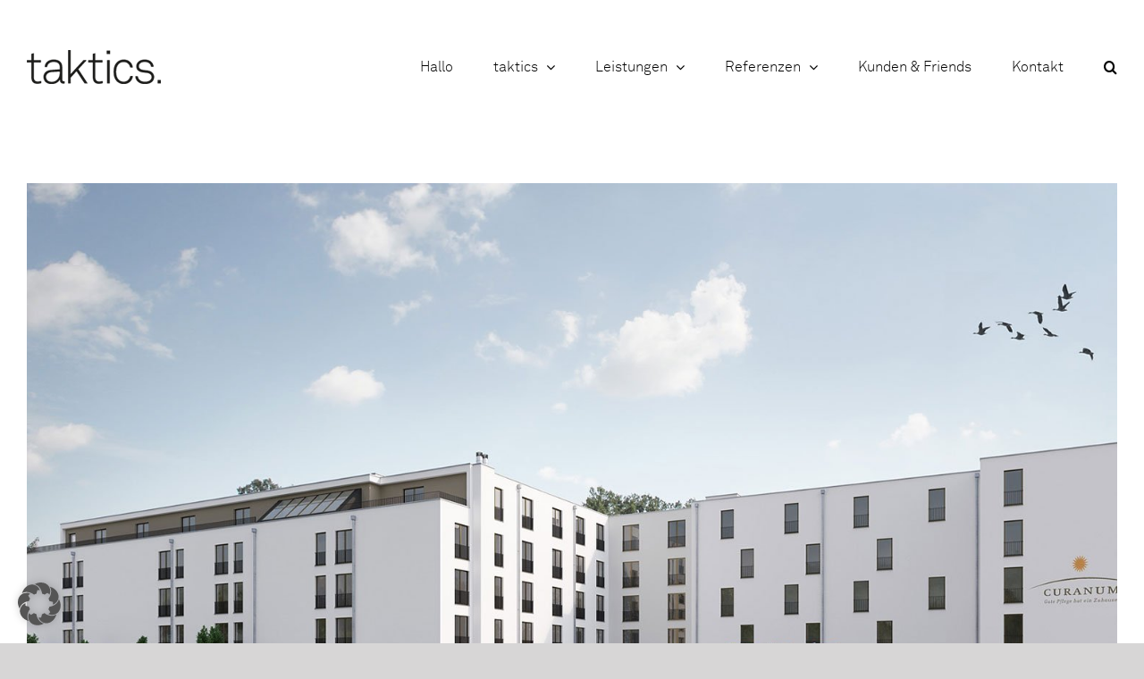

--- FILE ---
content_type: text/html; charset=UTF-8
request_url: https://taktics.de/portfolio-items/ccf/
body_size: 14036
content:

<!DOCTYPE html>
<html class="avada-html-layout-wide avada-html-header-position-top" lang="de" prefix="og: http://ogp.me/ns# fb: http://ogp.me/ns/fb#">
<head>
	<meta http-equiv="X-UA-Compatible" content="IE=edge" />
	<meta http-equiv="Content-Type" content="text/html; charset=utf-8"/>
	<meta name="viewport" content="width=device-width, initial-scale=1" />
	<meta name='robots' content='noindex, follow' />

	<!-- This site is optimized with the Yoast SEO plugin v26.7 - https://yoast.com/wordpress/plugins/seo/ -->
	<title>CCF | Fürth &#8212; taktics GmbH</title>
	<meta name="description" content="Außenvisualisierung" />
	<meta property="og:locale" content="de_DE" />
	<meta property="og:type" content="article" />
	<meta property="og:title" content="CCF | Fürth &#8212; taktics GmbH" />
	<meta property="og:description" content="Außenvisualisierung" />
	<meta property="og:url" content="https://taktics.de/portfolio-items/ccf/" />
	<meta property="og:site_name" content="taktics GmbH" />
	<meta property="article:publisher" content="https://www.facebook.com/taktics.gmbh.stuttgart/" />
	<meta property="article:modified_time" content="2021-05-31T12:58:08+00:00" />
	<meta property="og:image" content="https://taktics.de/wp-content/uploads/2020/02/taktics-visualisierung-fuerth-ccf-aussenansicht-senioren-fassade.jpg" />
	<meta property="og:image:width" content="1500" />
	<meta property="og:image:height" content="1000" />
	<meta property="og:image:type" content="image/jpeg" />
	<meta name="twitter:card" content="summary_large_image" />
	<script type="application/ld+json" class="yoast-schema-graph">{"@context":"https://schema.org","@graph":[{"@type":"WebPage","@id":"https://taktics.de/portfolio-items/ccf/","url":"https://taktics.de/portfolio-items/ccf/","name":"CCF | Fürth &#8212; taktics GmbH","isPartOf":{"@id":"https://taktics.de/#website"},"primaryImageOfPage":{"@id":"https://taktics.de/portfolio-items/ccf/#primaryimage"},"image":{"@id":"https://taktics.de/portfolio-items/ccf/#primaryimage"},"thumbnailUrl":"https://taktics.de/wp-content/uploads/2020/02/taktics-visualisierung-fuerth-ccf-aussenansicht-senioren-fassade.jpg","datePublished":"2020-02-12T14:20:53+00:00","dateModified":"2021-05-31T12:58:08+00:00","description":"Außenvisualisierung","breadcrumb":{"@id":"https://taktics.de/portfolio-items/ccf/#breadcrumb"},"inLanguage":"de","potentialAction":[{"@type":"ReadAction","target":["https://taktics.de/portfolio-items/ccf/"]}]},{"@type":"ImageObject","inLanguage":"de","@id":"https://taktics.de/portfolio-items/ccf/#primaryimage","url":"https://taktics.de/wp-content/uploads/2020/02/taktics-visualisierung-fuerth-ccf-aussenansicht-senioren-fassade.jpg","contentUrl":"https://taktics.de/wp-content/uploads/2020/02/taktics-visualisierung-fuerth-ccf-aussenansicht-senioren-fassade.jpg","width":1500,"height":1000},{"@type":"BreadcrumbList","@id":"https://taktics.de/portfolio-items/ccf/#breadcrumb","itemListElement":[{"@type":"ListItem","position":1,"name":"Startseite","item":"https://taktics.de/"},{"@type":"ListItem","position":2,"name":"Portfolio","item":"https://taktics.de/portfolio-items/"},{"@type":"ListItem","position":3,"name":"CCF | Fürth"}]},{"@type":"WebSite","@id":"https://taktics.de/#website","url":"https://taktics.de/","name":"taktics. GmbH | Immobilienmarketing","description":"Immobilien - Werbung - Marketing","publisher":{"@id":"https://taktics.de/#organization"},"potentialAction":[{"@type":"SearchAction","target":{"@type":"EntryPoint","urlTemplate":"https://taktics.de/?s={search_term_string}"},"query-input":{"@type":"PropertyValueSpecification","valueRequired":true,"valueName":"search_term_string"}}],"inLanguage":"de"},{"@type":"Organization","@id":"https://taktics.de/#organization","name":"Taktics GmbH","url":"https://taktics.de/","logo":{"@type":"ImageObject","inLanguage":"de","@id":"https://taktics.de/#/schema/logo/image/","url":"https://taktics.de/wp-content/uploads/2021/11/taktics_logo-immobilien-marketing-180.jpg","contentUrl":"https://taktics.de/wp-content/uploads/2021/11/taktics_logo-immobilien-marketing-180.jpg","width":180,"height":180,"caption":"Taktics GmbH"},"image":{"@id":"https://taktics.de/#/schema/logo/image/"},"sameAs":["https://www.facebook.com/taktics.gmbh.stuttgart/","https://www.instagram.com/taktics_gmbh/?hl=de","https://www.youtube.com/channel/UC_5mR9jRzlUcqJmRnguysHQ","https://de.linkedin.com/company/taktics-gmbh","https://www.xing.com/pages/takticsgmbh"]}]}</script>
	<!-- / Yoast SEO plugin. -->


								<link rel="icon" href="https://taktics.de/wp-content/uploads/2021/11/taktics_favicon-immobilien-marketing-64.jpg" type="image/jpeg" />
		
					<!-- Apple Touch Icon -->
						<link rel="apple-touch-icon" sizes="180x180" href="https://taktics.de/wp-content/uploads/2021/11/taktics_logo-immobilien-marketing-180.jpg" type="image/jpeg">
		
					<!-- Android Icon -->
						<link rel="icon" sizes="192x192" href="https://taktics.de/wp-content/uploads/2021/11/taktics_favicon-immobilien-marketing-120.jpg" type="image/jpeg">
		
					<!-- MS Edge Icon -->
						<meta name="msapplication-TileImage" content="https://taktics.de/wp-content/uploads/2021/11/taktics_favicon-immobilien-marketing-152.jpg" type="image/jpeg">
								
		<meta property="og:locale" content="de_DE"/>
		<meta property="og:type" content="article"/>
		<meta property="og:site_name" content="taktics GmbH"/>
		<meta property="og:title" content="CCF | Fürth &#8212; taktics GmbH"/>
				<meta property="og:url" content="https://taktics.de/portfolio-items/ccf/"/>
													<meta property="article:modified_time" content="2021-05-31T12:58:08+01:00"/>
											<meta property="og:image" content="https://taktics.de/wp-content/uploads/2020/02/taktics-visualisierung-fuerth-ccf-aussenansicht-senioren-fassade.jpg"/>
		<meta property="og:image:width" content="1500"/>
		<meta property="og:image:height" content="1000"/>
		<meta property="og:image:type" content="image/jpeg"/>
				<style id='wp-img-auto-sizes-contain-inline-css' type='text/css'>
img:is([sizes=auto i],[sizes^="auto," i]){contain-intrinsic-size:3000px 1500px}
/*# sourceURL=wp-img-auto-sizes-contain-inline-css */
</style>
<link rel='stylesheet' id='wp-components-css' href='https://taktics.de/wp-includes/css/dist/components/style.min.css?ver=6.9' type='text/css' media='all' />
<link rel='stylesheet' id='wp-preferences-css' href='https://taktics.de/wp-includes/css/dist/preferences/style.min.css?ver=6.9' type='text/css' media='all' />
<link rel='stylesheet' id='wp-block-editor-css' href='https://taktics.de/wp-includes/css/dist/block-editor/style.min.css?ver=6.9' type='text/css' media='all' />
<link rel='stylesheet' id='popup-maker-block-library-style-css' href='https://taktics.de/wp-content/plugins/popup-maker/dist/packages/block-library-style.css?ver=dbea705cfafe089d65f1' type='text/css' media='all' />
<link rel='stylesheet' id='borlabs-cookie-custom-css' href='https://taktics.de/wp-content/cache/borlabs-cookie/1/borlabs-cookie-1-de.css?ver=3.3.23-244' type='text/css' media='all' />
<link rel='stylesheet' id='fusion-dynamic-css-css' href='https://taktics.de/wp-content/uploads/fusion-styles/8bb639b142e5877ad11f3673e95102cf.min.css?ver=3.14.2' type='text/css' media='all' />
<script type="text/javascript" src="https://taktics.de/wp-includes/js/jquery/jquery.min.js?ver=3.7.1" id="jquery-core-js"></script>
<script type="text/javascript" src="https://taktics.de/wp-includes/js/jquery/jquery-migrate.min.js?ver=3.4.1" id="jquery-migrate-js"></script>
<script type="text/javascript" id="3d-flip-book-client-locale-loader-js-extra">
/* <![CDATA[ */
var FB3D_CLIENT_LOCALE = {"ajaxurl":"https://taktics.de/wp-admin/admin-ajax.php","dictionary":{"Table of contents":"Table of contents","Close":"Close","Bookmarks":"Bookmarks","Thumbnails":"Thumbnails","Search":"Search","Share":"Share","Facebook":"Facebook","Twitter":"Twitter","Email":"Email","Play":"Play","Previous page":"Previous page","Next page":"Next page","Zoom in":"Zoom in","Zoom out":"Zoom out","Fit view":"Fit view","Auto play":"Auto play","Full screen":"Full screen","More":"More","Smart pan":"Smart pan","Single page":"Single page","Sounds":"Sounds","Stats":"Stats","Print":"Print","Download":"Download","Goto first page":"Goto first page","Goto last page":"Goto last page"},"images":"https://taktics.de/wp-content/plugins/interactive-3d-flipbook-powered-physics-engine/assets/images/","jsData":{"urls":[],"posts":{"ids_mis":[],"ids":[]},"pages":[],"firstPages":[],"bookCtrlProps":[],"bookTemplates":[]},"key":"3d-flip-book","pdfJS":{"pdfJsLib":"https://taktics.de/wp-content/plugins/interactive-3d-flipbook-powered-physics-engine/assets/js/pdf.min.js?ver=4.3.136","pdfJsWorker":"https://taktics.de/wp-content/plugins/interactive-3d-flipbook-powered-physics-engine/assets/js/pdf.worker.js?ver=4.3.136","stablePdfJsLib":"https://taktics.de/wp-content/plugins/interactive-3d-flipbook-powered-physics-engine/assets/js/stable/pdf.min.js?ver=2.5.207","stablePdfJsWorker":"https://taktics.de/wp-content/plugins/interactive-3d-flipbook-powered-physics-engine/assets/js/stable/pdf.worker.js?ver=2.5.207","pdfJsCMapUrl":"https://taktics.de/wp-content/plugins/interactive-3d-flipbook-powered-physics-engine/assets/cmaps/"},"cacheurl":"https://taktics.de/wp-content/uploads/3d-flip-book/cache/","pluginsurl":"https://taktics.de/wp-content/plugins/","pluginurl":"https://taktics.de/wp-content/plugins/interactive-3d-flipbook-powered-physics-engine/","thumbnailSize":{"width":"150","height":"150"},"version":"1.16.17"};
//# sourceURL=3d-flip-book-client-locale-loader-js-extra
/* ]]> */
</script>
<script type="text/javascript" src="https://taktics.de/wp-content/plugins/interactive-3d-flipbook-powered-physics-engine/assets/js/client-locale-loader.js?ver=1.16.17" id="3d-flip-book-client-locale-loader-js" async="async" data-wp-strategy="async"></script>
<script data-no-optimize="1" data-no-minify="1" data-cfasync="false" type="text/javascript" src="https://taktics.de/wp-content/cache/borlabs-cookie/1/borlabs-cookie-config-de.json.js?ver=3.3.23-81" id="borlabs-cookie-config-js"></script>
<style type="text/css" id="css-fb-visibility">@media screen and (max-width: 640px){.fusion-no-small-visibility{display:none !important;}body .sm-text-align-center{text-align:center !important;}body .sm-text-align-left{text-align:left !important;}body .sm-text-align-right{text-align:right !important;}body .sm-text-align-justify{text-align:justify !important;}body .sm-flex-align-center{justify-content:center !important;}body .sm-flex-align-flex-start{justify-content:flex-start !important;}body .sm-flex-align-flex-end{justify-content:flex-end !important;}body .sm-mx-auto{margin-left:auto !important;margin-right:auto !important;}body .sm-ml-auto{margin-left:auto !important;}body .sm-mr-auto{margin-right:auto !important;}body .fusion-absolute-position-small{position:absolute;width:100%;}.awb-sticky.awb-sticky-small{ position: sticky; top: var(--awb-sticky-offset,0); }}@media screen and (min-width: 641px) and (max-width: 1024px){.fusion-no-medium-visibility{display:none !important;}body .md-text-align-center{text-align:center !important;}body .md-text-align-left{text-align:left !important;}body .md-text-align-right{text-align:right !important;}body .md-text-align-justify{text-align:justify !important;}body .md-flex-align-center{justify-content:center !important;}body .md-flex-align-flex-start{justify-content:flex-start !important;}body .md-flex-align-flex-end{justify-content:flex-end !important;}body .md-mx-auto{margin-left:auto !important;margin-right:auto !important;}body .md-ml-auto{margin-left:auto !important;}body .md-mr-auto{margin-right:auto !important;}body .fusion-absolute-position-medium{position:absolute;width:100%;}.awb-sticky.awb-sticky-medium{ position: sticky; top: var(--awb-sticky-offset,0); }}@media screen and (min-width: 1025px){.fusion-no-large-visibility{display:none !important;}body .lg-text-align-center{text-align:center !important;}body .lg-text-align-left{text-align:left !important;}body .lg-text-align-right{text-align:right !important;}body .lg-text-align-justify{text-align:justify !important;}body .lg-flex-align-center{justify-content:center !important;}body .lg-flex-align-flex-start{justify-content:flex-start !important;}body .lg-flex-align-flex-end{justify-content:flex-end !important;}body .lg-mx-auto{margin-left:auto !important;margin-right:auto !important;}body .lg-ml-auto{margin-left:auto !important;}body .lg-mr-auto{margin-right:auto !important;}body .fusion-absolute-position-large{position:absolute;width:100%;}.awb-sticky.awb-sticky-large{ position: sticky; top: var(--awb-sticky-offset,0); }}</style><style type="text/css">.recentcomments a{display:inline !important;padding:0 !important;margin:0 !important;}</style>		<script type="text/javascript">
			var doc = document.documentElement;
			doc.setAttribute( 'data-useragent', navigator.userAgent );
		</script>
		
	<style id='global-styles-inline-css' type='text/css'>
:root{--wp--preset--aspect-ratio--square: 1;--wp--preset--aspect-ratio--4-3: 4/3;--wp--preset--aspect-ratio--3-4: 3/4;--wp--preset--aspect-ratio--3-2: 3/2;--wp--preset--aspect-ratio--2-3: 2/3;--wp--preset--aspect-ratio--16-9: 16/9;--wp--preset--aspect-ratio--9-16: 9/16;--wp--preset--color--black: #000000;--wp--preset--color--cyan-bluish-gray: #abb8c3;--wp--preset--color--white: #ffffff;--wp--preset--color--pale-pink: #f78da7;--wp--preset--color--vivid-red: #cf2e2e;--wp--preset--color--luminous-vivid-orange: #ff6900;--wp--preset--color--luminous-vivid-amber: #fcb900;--wp--preset--color--light-green-cyan: #7bdcb5;--wp--preset--color--vivid-green-cyan: #00d084;--wp--preset--color--pale-cyan-blue: #8ed1fc;--wp--preset--color--vivid-cyan-blue: #0693e3;--wp--preset--color--vivid-purple: #9b51e0;--wp--preset--color--awb-color-1: rgba(255,255,255,1);--wp--preset--color--awb-color-2: rgba(249,249,249,1);--wp--preset--color--awb-color-3: rgba(246,246,246,1);--wp--preset--color--awb-color-4: rgba(235,234,234,1);--wp--preset--color--awb-color-5: rgba(224,222,222,1);--wp--preset--color--awb-color-6: rgba(116,116,116,1);--wp--preset--color--awb-color-7: rgba(51,51,51,1);--wp--preset--color--awb-color-8: rgba(0,0,0,1);--wp--preset--color--awb-color-custom-10: rgba(101,188,123,1);--wp--preset--color--awb-color-custom-11: rgba(229,229,229,1);--wp--preset--color--awb-color-custom-12: rgba(235,234,234,0.8);--wp--preset--color--awb-color-custom-13: rgba(242,243,245,1);--wp--preset--gradient--vivid-cyan-blue-to-vivid-purple: linear-gradient(135deg,rgb(6,147,227) 0%,rgb(155,81,224) 100%);--wp--preset--gradient--light-green-cyan-to-vivid-green-cyan: linear-gradient(135deg,rgb(122,220,180) 0%,rgb(0,208,130) 100%);--wp--preset--gradient--luminous-vivid-amber-to-luminous-vivid-orange: linear-gradient(135deg,rgb(252,185,0) 0%,rgb(255,105,0) 100%);--wp--preset--gradient--luminous-vivid-orange-to-vivid-red: linear-gradient(135deg,rgb(255,105,0) 0%,rgb(207,46,46) 100%);--wp--preset--gradient--very-light-gray-to-cyan-bluish-gray: linear-gradient(135deg,rgb(238,238,238) 0%,rgb(169,184,195) 100%);--wp--preset--gradient--cool-to-warm-spectrum: linear-gradient(135deg,rgb(74,234,220) 0%,rgb(151,120,209) 20%,rgb(207,42,186) 40%,rgb(238,44,130) 60%,rgb(251,105,98) 80%,rgb(254,248,76) 100%);--wp--preset--gradient--blush-light-purple: linear-gradient(135deg,rgb(255,206,236) 0%,rgb(152,150,240) 100%);--wp--preset--gradient--blush-bordeaux: linear-gradient(135deg,rgb(254,205,165) 0%,rgb(254,45,45) 50%,rgb(107,0,62) 100%);--wp--preset--gradient--luminous-dusk: linear-gradient(135deg,rgb(255,203,112) 0%,rgb(199,81,192) 50%,rgb(65,88,208) 100%);--wp--preset--gradient--pale-ocean: linear-gradient(135deg,rgb(255,245,203) 0%,rgb(182,227,212) 50%,rgb(51,167,181) 100%);--wp--preset--gradient--electric-grass: linear-gradient(135deg,rgb(202,248,128) 0%,rgb(113,206,126) 100%);--wp--preset--gradient--midnight: linear-gradient(135deg,rgb(2,3,129) 0%,rgb(40,116,252) 100%);--wp--preset--font-size--small: 13.5px;--wp--preset--font-size--medium: 20px;--wp--preset--font-size--large: 27px;--wp--preset--font-size--x-large: 42px;--wp--preset--font-size--normal: 18px;--wp--preset--font-size--xlarge: 36px;--wp--preset--font-size--huge: 54px;--wp--preset--spacing--20: 0.44rem;--wp--preset--spacing--30: 0.67rem;--wp--preset--spacing--40: 1rem;--wp--preset--spacing--50: 1.5rem;--wp--preset--spacing--60: 2.25rem;--wp--preset--spacing--70: 3.38rem;--wp--preset--spacing--80: 5.06rem;--wp--preset--shadow--natural: 6px 6px 9px rgba(0, 0, 0, 0.2);--wp--preset--shadow--deep: 12px 12px 50px rgba(0, 0, 0, 0.4);--wp--preset--shadow--sharp: 6px 6px 0px rgba(0, 0, 0, 0.2);--wp--preset--shadow--outlined: 6px 6px 0px -3px rgb(255, 255, 255), 6px 6px rgb(0, 0, 0);--wp--preset--shadow--crisp: 6px 6px 0px rgb(0, 0, 0);}:where(.is-layout-flex){gap: 0.5em;}:where(.is-layout-grid){gap: 0.5em;}body .is-layout-flex{display: flex;}.is-layout-flex{flex-wrap: wrap;align-items: center;}.is-layout-flex > :is(*, div){margin: 0;}body .is-layout-grid{display: grid;}.is-layout-grid > :is(*, div){margin: 0;}:where(.wp-block-columns.is-layout-flex){gap: 2em;}:where(.wp-block-columns.is-layout-grid){gap: 2em;}:where(.wp-block-post-template.is-layout-flex){gap: 1.25em;}:where(.wp-block-post-template.is-layout-grid){gap: 1.25em;}.has-black-color{color: var(--wp--preset--color--black) !important;}.has-cyan-bluish-gray-color{color: var(--wp--preset--color--cyan-bluish-gray) !important;}.has-white-color{color: var(--wp--preset--color--white) !important;}.has-pale-pink-color{color: var(--wp--preset--color--pale-pink) !important;}.has-vivid-red-color{color: var(--wp--preset--color--vivid-red) !important;}.has-luminous-vivid-orange-color{color: var(--wp--preset--color--luminous-vivid-orange) !important;}.has-luminous-vivid-amber-color{color: var(--wp--preset--color--luminous-vivid-amber) !important;}.has-light-green-cyan-color{color: var(--wp--preset--color--light-green-cyan) !important;}.has-vivid-green-cyan-color{color: var(--wp--preset--color--vivid-green-cyan) !important;}.has-pale-cyan-blue-color{color: var(--wp--preset--color--pale-cyan-blue) !important;}.has-vivid-cyan-blue-color{color: var(--wp--preset--color--vivid-cyan-blue) !important;}.has-vivid-purple-color{color: var(--wp--preset--color--vivid-purple) !important;}.has-black-background-color{background-color: var(--wp--preset--color--black) !important;}.has-cyan-bluish-gray-background-color{background-color: var(--wp--preset--color--cyan-bluish-gray) !important;}.has-white-background-color{background-color: var(--wp--preset--color--white) !important;}.has-pale-pink-background-color{background-color: var(--wp--preset--color--pale-pink) !important;}.has-vivid-red-background-color{background-color: var(--wp--preset--color--vivid-red) !important;}.has-luminous-vivid-orange-background-color{background-color: var(--wp--preset--color--luminous-vivid-orange) !important;}.has-luminous-vivid-amber-background-color{background-color: var(--wp--preset--color--luminous-vivid-amber) !important;}.has-light-green-cyan-background-color{background-color: var(--wp--preset--color--light-green-cyan) !important;}.has-vivid-green-cyan-background-color{background-color: var(--wp--preset--color--vivid-green-cyan) !important;}.has-pale-cyan-blue-background-color{background-color: var(--wp--preset--color--pale-cyan-blue) !important;}.has-vivid-cyan-blue-background-color{background-color: var(--wp--preset--color--vivid-cyan-blue) !important;}.has-vivid-purple-background-color{background-color: var(--wp--preset--color--vivid-purple) !important;}.has-black-border-color{border-color: var(--wp--preset--color--black) !important;}.has-cyan-bluish-gray-border-color{border-color: var(--wp--preset--color--cyan-bluish-gray) !important;}.has-white-border-color{border-color: var(--wp--preset--color--white) !important;}.has-pale-pink-border-color{border-color: var(--wp--preset--color--pale-pink) !important;}.has-vivid-red-border-color{border-color: var(--wp--preset--color--vivid-red) !important;}.has-luminous-vivid-orange-border-color{border-color: var(--wp--preset--color--luminous-vivid-orange) !important;}.has-luminous-vivid-amber-border-color{border-color: var(--wp--preset--color--luminous-vivid-amber) !important;}.has-light-green-cyan-border-color{border-color: var(--wp--preset--color--light-green-cyan) !important;}.has-vivid-green-cyan-border-color{border-color: var(--wp--preset--color--vivid-green-cyan) !important;}.has-pale-cyan-blue-border-color{border-color: var(--wp--preset--color--pale-cyan-blue) !important;}.has-vivid-cyan-blue-border-color{border-color: var(--wp--preset--color--vivid-cyan-blue) !important;}.has-vivid-purple-border-color{border-color: var(--wp--preset--color--vivid-purple) !important;}.has-vivid-cyan-blue-to-vivid-purple-gradient-background{background: var(--wp--preset--gradient--vivid-cyan-blue-to-vivid-purple) !important;}.has-light-green-cyan-to-vivid-green-cyan-gradient-background{background: var(--wp--preset--gradient--light-green-cyan-to-vivid-green-cyan) !important;}.has-luminous-vivid-amber-to-luminous-vivid-orange-gradient-background{background: var(--wp--preset--gradient--luminous-vivid-amber-to-luminous-vivid-orange) !important;}.has-luminous-vivid-orange-to-vivid-red-gradient-background{background: var(--wp--preset--gradient--luminous-vivid-orange-to-vivid-red) !important;}.has-very-light-gray-to-cyan-bluish-gray-gradient-background{background: var(--wp--preset--gradient--very-light-gray-to-cyan-bluish-gray) !important;}.has-cool-to-warm-spectrum-gradient-background{background: var(--wp--preset--gradient--cool-to-warm-spectrum) !important;}.has-blush-light-purple-gradient-background{background: var(--wp--preset--gradient--blush-light-purple) !important;}.has-blush-bordeaux-gradient-background{background: var(--wp--preset--gradient--blush-bordeaux) !important;}.has-luminous-dusk-gradient-background{background: var(--wp--preset--gradient--luminous-dusk) !important;}.has-pale-ocean-gradient-background{background: var(--wp--preset--gradient--pale-ocean) !important;}.has-electric-grass-gradient-background{background: var(--wp--preset--gradient--electric-grass) !important;}.has-midnight-gradient-background{background: var(--wp--preset--gradient--midnight) !important;}.has-small-font-size{font-size: var(--wp--preset--font-size--small) !important;}.has-medium-font-size{font-size: var(--wp--preset--font-size--medium) !important;}.has-large-font-size{font-size: var(--wp--preset--font-size--large) !important;}.has-x-large-font-size{font-size: var(--wp--preset--font-size--x-large) !important;}
/*# sourceURL=global-styles-inline-css */
</style>
</head>

<body class="wp-singular avada_portfolio-template-default single single-avada_portfolio postid-242 single-format-standard wp-theme-Avada wp-child-theme-Avada-Child-Theme fusion-image-hovers fusion-pagination-sizing fusion-button_type-flat fusion-button_span-no fusion-button_gradient-linear avada-image-rollover-circle-yes avada-image-rollover-yes avada-image-rollover-direction-left fusion-body ltr fusion-sticky-header no-tablet-sticky-header no-mobile-slidingbar no-mobile-totop avada-has-rev-slider-styles fusion-disable-outline fusion-sub-menu-fade mobile-logo-pos-left layout-wide-mode avada-has-boxed-modal-shadow- layout-scroll-offset-full avada-has-zero-margin-offset-top fusion-top-header menu-text-align-center mobile-menu-design-modern fusion-show-pagination-text fusion-header-layout-v1 avada-responsive avada-footer-fx-none avada-menu-highlight-style-bottombar fusion-search-form-classic fusion-main-menu-search-dropdown fusion-avatar-square avada-dropdown-styles avada-blog-layout-large avada-blog-archive-layout-large avada-header-shadow-no avada-menu-icon-position-left avada-has-megamenu-shadow avada-has-mainmenu-dropdown-divider avada-has-mobile-menu-search avada-has-main-nav-search-icon avada-has-breadcrumb-mobile-hidden avada-has-titlebar-hide avada-has-pagination-width_height avada-flyout-menu-direction-fade avada-ec-views-v1" data-awb-post-id="242">
		<a class="skip-link screen-reader-text" href="#content">Zum Inhalt springen</a>

	<div id="boxed-wrapper">
		
		<div id="wrapper" class="fusion-wrapper">
			<div id="home" style="position:relative;top:-1px;"></div>
							
					
			<header class="fusion-header-wrapper">
				<div class="fusion-header-v1 fusion-logo-alignment fusion-logo-left fusion-sticky-menu- fusion-sticky-logo- fusion-mobile-logo-  fusion-mobile-menu-design-modern">
					<div class="fusion-header-sticky-height"></div>
<div class="fusion-header">
	<div class="fusion-row">
					<div class="fusion-logo" data-margin-top="31px" data-margin-bottom="31px" data-margin-left="0px" data-margin-right="0px">
			<a class="fusion-logo-link"  href="https://taktics.de/" >

						<!-- standard logo -->
			<img src="https://taktics.de/wp-content/uploads/2020/02/taktics_logo-immobilien-marketing.png" srcset="https://taktics.de/wp-content/uploads/2020/02/taktics_logo-immobilien-marketing.png 1x, https://taktics.de/wp-content/uploads/2021/11/taktics_logo-immobilien-marketing-retina.png 2x" width="150" height="38" style="max-height:38px;height:auto;" alt="taktics GmbH Logo" data-retina_logo_url="https://taktics.de/wp-content/uploads/2021/11/taktics_logo-immobilien-marketing-retina.png" class="fusion-standard-logo" />

			
					</a>
		</div>		<nav class="fusion-main-menu" aria-label="Hauptmenü"><ul id="menu-hauptnavigation" class="fusion-menu"><li  id="menu-item-10"  class="menu-item menu-item-type-post_type menu-item-object-page menu-item-home menu-item-10"  data-item-id="10"><a  href="https://taktics.de/" class="fusion-bottombar-highlight"><span class="menu-text">Hallo</span></a></li><li  id="menu-item-35"  class="menu-item menu-item-type-custom menu-item-object-custom menu-item-has-children menu-item-35 fusion-dropdown-menu"  data-item-id="35"><a  href="/know-how" class="fusion-bottombar-highlight"><span class="menu-text">taktics</span> <span class="fusion-caret"><i class="fusion-dropdown-indicator" aria-hidden="true"></i></span></a><ul class="sub-menu"><li  id="menu-item-34"  class="menu-item menu-item-type-post_type menu-item-object-page menu-item-34 fusion-dropdown-submenu" ><a  href="https://taktics.de/know-how/" class="fusion-bottombar-highlight"><span>Know-how</span></a></li><li  id="menu-item-1752"  class="menu-item menu-item-type-post_type menu-item-object-page menu-item-1752 fusion-dropdown-submenu" ><a  href="https://taktics.de/karriere/" class="fusion-bottombar-highlight"><span>Karriere</span></a></li></ul></li><li  id="menu-item-36"  class="menu-item menu-item-type-custom menu-item-object-custom menu-item-has-children menu-item-36 fusion-dropdown-menu"  data-item-id="36"><a  href="/was-wir-tun" class="fusion-bottombar-highlight"><span class="menu-text">Leistungen</span> <span class="fusion-caret"><i class="fusion-dropdown-indicator" aria-hidden="true"></i></span></a><ul class="sub-menu"><li  id="menu-item-2761"  class="menu-item menu-item-type-custom menu-item-object-custom menu-item-has-children menu-item-2761 fusion-dropdown-submenu" ><a  href="#" class="fusion-bottombar-highlight"><span>360 Grad</span> <span class="fusion-caret"><i class="fusion-dropdown-indicator" aria-hidden="true"></i></span></a><ul class="sub-menu"><li  id="menu-item-2515"  class="menu-item menu-item-type-post_type menu-item-object-page menu-item-2515" ><a  href="https://taktics.de/360-baustellenpanorama/" class="fusion-bottombar-highlight"><span>360° Baustellenpanorama</span></a></li><li  id="menu-item-2526"  class="menu-item menu-item-type-post_type menu-item-object-page menu-item-2526" ><a  href="https://taktics.de/360-panoramafotografie/" class="fusion-bottombar-highlight"><span>360° Panoramafotografie</span></a></li><li  id="menu-item-2537"  class="menu-item menu-item-type-post_type menu-item-object-page menu-item-2537" ><a  href="https://taktics.de/360-qr-code/" class="fusion-bottombar-highlight"><span>360° QR-Code</span></a></li><li  id="menu-item-2554"  class="menu-item menu-item-type-post_type menu-item-object-page menu-item-2554" ><a  href="https://taktics.de/360-visualisierung/" class="fusion-bottombar-highlight"><span>360° Visualisierung</span></a></li><li  id="menu-item-2568"  class="menu-item menu-item-type-post_type menu-item-object-page menu-item-2568" ><a  href="https://taktics.de/360-vorher-nachhervisu/" class="fusion-bottombar-highlight"><span>360° Vorher-/Nachhervisu</span></a></li><li  id="menu-item-1612"  class="menu-item menu-item-type-post_type menu-item-object-page menu-item-1612" ><a  href="https://taktics.de/360-vr-rundgang/" class="fusion-bottombar-highlight"><span>360° VR-Rundgang</span></a></li></ul></li><li  id="menu-item-2762"  class="menu-item menu-item-type-custom menu-item-object-custom menu-item-has-children menu-item-2762 fusion-dropdown-submenu" ><a  href="#" class="fusion-bottombar-highlight"><span>Foto</span> <span class="fusion-caret"><i class="fusion-dropdown-indicator" aria-hidden="true"></i></span></a><ul class="sub-menu"><li  id="menu-item-1493"  class="menu-item menu-item-type-post_type menu-item-object-page menu-item-1493" ><a  href="https://taktics.de/drohnenfotografie/" class="fusion-bottombar-highlight"><span>Drohnenfotografie</span></a></li><li  id="menu-item-3539"  class="menu-item menu-item-type-post_type menu-item-object-page menu-item-3539" ><a  href="https://taktics.de/immobilienfotografie/" class="fusion-bottombar-highlight"><span>Immobilienfotografie</span></a></li><li  id="menu-item-2601"  class="menu-item menu-item-type-post_type menu-item-object-page menu-item-2601" ><a  href="https://taktics.de/impressionen/" class="fusion-bottombar-highlight"><span>Impressionen</span></a></li><li  id="menu-item-1673"  class="menu-item menu-item-type-post_type menu-item-object-page menu-item-1673" ><a  href="https://taktics.de/eventfotografie/" class="fusion-bottombar-highlight"><span>Eventfotografie</span></a></li><li  id="menu-item-2622"  class="menu-item menu-item-type-post_type menu-item-object-page menu-item-2622" ><a  href="https://taktics.de/portraetfotografie/" class="fusion-bottombar-highlight"><span>Porträtfotografie</span></a></li><li  id="menu-item-2629"  class="menu-item menu-item-type-post_type menu-item-object-page menu-item-2629" ><a  href="https://taktics.de/umgebungsfotografie/" class="fusion-bottombar-highlight"><span>Umgebungsfotografie</span></a></li></ul></li><li  id="menu-item-2763"  class="menu-item menu-item-type-custom menu-item-object-custom menu-item-has-children menu-item-2763 fusion-dropdown-submenu" ><a  href="#" class="fusion-bottombar-highlight"><span>Grafik</span> <span class="fusion-caret"><i class="fusion-dropdown-indicator" aria-hidden="true"></i></span></a><ul class="sub-menu"><li  id="menu-item-1491"  class="menu-item menu-item-type-post_type menu-item-object-page menu-item-1491" ><a  href="https://taktics.de/grundrisse/" class="fusion-bottombar-highlight"><span>Grundrisse</span></a></li><li  id="menu-item-1531"  class="menu-item menu-item-type-post_type menu-item-object-page menu-item-1531" ><a  href="https://taktics.de/logo/" class="fusion-bottombar-highlight"><span>Logo</span></a></li><li  id="menu-item-2638"  class="menu-item menu-item-type-post_type menu-item-object-page menu-item-2638" ><a  href="https://taktics.de/mikro-makrolage/" class="fusion-bottombar-highlight"><span>Mikro-/Makrolage</span></a></li><li  id="menu-item-2648"  class="menu-item menu-item-type-post_type menu-item-object-page menu-item-2648" ><a  href="https://taktics.de/signaletik/" class="fusion-bottombar-highlight"><span>Signaletik</span></a></li><li  id="menu-item-2665"  class="menu-item menu-item-type-post_type menu-item-object-page menu-item-2665" ><a  href="https://taktics.de/umgebungsplan/" class="fusion-bottombar-highlight"><span>Umgebungsplan</span></a></li></ul></li><li  id="menu-item-2764"  class="menu-item menu-item-type-custom menu-item-object-custom menu-item-has-children menu-item-2764 fusion-dropdown-submenu" ><a  href="#" class="fusion-bottombar-highlight"><span>Print</span> <span class="fusion-caret"><i class="fusion-dropdown-indicator" aria-hidden="true"></i></span></a><ul class="sub-menu"><li  id="menu-item-2671"  class="menu-item menu-item-type-post_type menu-item-object-page menu-item-2671" ><a  href="https://taktics.de/annoncen-anzeigen/" class="fusion-bottombar-highlight"><span>Annoncen/Anzeigen</span></a></li><li  id="menu-item-2681"  class="menu-item menu-item-type-post_type menu-item-object-page menu-item-2681" ><a  href="https://taktics.de/broschuere/" class="fusion-bottombar-highlight"><span>Broschüre</span></a></li><li  id="menu-item-2694"  class="menu-item menu-item-type-post_type menu-item-object-page menu-item-2694" ><a  href="https://taktics.de/din-a3-template/" class="fusion-bottombar-highlight"><span>DIN A3 Template</span></a></li><li  id="menu-item-1492"  class="menu-item menu-item-type-post_type menu-item-object-page menu-item-1492" ><a  href="https://taktics.de/expose/" class="fusion-bottombar-highlight"><span>Exposé</span></a></li><li  id="menu-item-2697"  class="menu-item menu-item-type-post_type menu-item-object-page menu-item-2697" ><a  href="https://taktics.de/flyer/" class="fusion-bottombar-highlight"><span>Flyer</span></a></li><li  id="menu-item-2714"  class="menu-item menu-item-type-post_type menu-item-object-page menu-item-2714" ><a  href="https://taktics.de/geschaeftsausstattung/" class="fusion-bottombar-highlight"><span>Geschäftsausstattung</span></a></li></ul></li><li  id="menu-item-2765"  class="menu-item menu-item-type-custom menu-item-object-custom menu-item-has-children menu-item-2765 fusion-dropdown-submenu" ><a  href="#" class="fusion-bottombar-highlight"><span>Video</span> <span class="fusion-caret"><i class="fusion-dropdown-indicator" aria-hidden="true"></i></span></a><ul class="sub-menu"><li  id="menu-item-1593"  class="menu-item menu-item-type-post_type menu-item-object-page menu-item-1593" ><a  href="https://taktics.de/projektfilm/" class="fusion-bottombar-highlight"><span>Projektfilm</span></a></li><li  id="menu-item-2728"  class="menu-item menu-item-type-post_type menu-item-object-page menu-item-2728" ><a  href="https://taktics.de/werbefilm/" class="fusion-bottombar-highlight"><span>Werbefilm</span></a></li></ul></li><li  id="menu-item-2766"  class="menu-item menu-item-type-custom menu-item-object-custom menu-item-has-children menu-item-2766 fusion-dropdown-submenu" ><a  href="#" class="fusion-bottombar-highlight"><span>Visu</span> <span class="fusion-caret"><i class="fusion-dropdown-indicator" aria-hidden="true"></i></span></a><ul class="sub-menu"><li  id="menu-item-1592"  class="menu-item menu-item-type-post_type menu-item-object-page menu-item-1592" ><a  href="https://taktics.de/visualisierung-aussen/" class="fusion-bottombar-highlight"><span>Außenvisualisierung</span></a></li><li  id="menu-item-1591"  class="menu-item menu-item-type-post_type menu-item-object-page menu-item-1591" ><a  href="https://taktics.de/visualisierung-comercial/" class="fusion-bottombar-highlight"><span>Commercial Visualisierung</span></a></li><li  id="menu-item-2734"  class="menu-item menu-item-type-post_type menu-item-object-page menu-item-2734" ><a  href="https://taktics.de/e-setter/" class="fusion-bottombar-highlight"><span>E-Setter</span></a></li><li  id="menu-item-1590"  class="menu-item menu-item-type-post_type menu-item-object-page menu-item-1590" ><a  href="https://taktics.de/innenvisualisierung/" class="fusion-bottombar-highlight"><span>Innenvisualisierung</span></a></li><li  id="menu-item-3018"  class="menu-item menu-item-type-post_type menu-item-object-page menu-item-3018" ><a  href="https://taktics.de/nachtvisualisierung/" class="fusion-bottombar-highlight"><span>Nachtvisualisierung</span></a></li><li  id="menu-item-3017"  class="menu-item menu-item-type-post_type menu-item-object-page menu-item-3017" ><a  href="https://taktics.de/3d-visualisierung/" class="fusion-bottombar-highlight"><span>3D-Visualisierung</span></a></li></ul></li><li  id="menu-item-2767"  class="menu-item menu-item-type-custom menu-item-object-custom menu-item-has-children menu-item-2767 fusion-dropdown-submenu" ><a  href="#" class="fusion-bottombar-highlight"><span>Vor Ort</span> <span class="fusion-caret"><i class="fusion-dropdown-indicator" aria-hidden="true"></i></span></a><ul class="sub-menu"><li  id="menu-item-2944"  class="menu-item menu-item-type-post_type menu-item-object-page menu-item-2944" ><a  href="https://taktics.de/baucontainer/" class="fusion-bottombar-highlight"><span>Baucontainer</span></a></li><li  id="menu-item-1589"  class="menu-item menu-item-type-post_type menu-item-object-page menu-item-1589" ><a  href="https://taktics.de/bauplane/" class="fusion-bottombar-highlight"><span>Bauplane</span></a></li><li  id="menu-item-1588"  class="menu-item menu-item-type-post_type menu-item-object-page menu-item-1588" ><a  href="https://taktics.de/bauschild/" class="fusion-bottombar-highlight"><span>Bauschild</span></a></li><li  id="menu-item-2977"  class="menu-item menu-item-type-post_type menu-item-object-page menu-item-2977" ><a  href="https://taktics.de/einrichtung-homestaging/" class="fusion-bottombar-highlight"><span>Einrichtung/Home Staging</span></a></li><li  id="menu-item-3022"  class="menu-item menu-item-type-post_type menu-item-object-page menu-item-3022" ><a  href="https://taktics.de/event-organisation/" class="fusion-bottombar-highlight"><span>Event Organisation</span></a></li><li  id="menu-item-2966"  class="menu-item menu-item-type-post_type menu-item-object-page menu-item-2966" ><a  href="https://taktics.de/roll-ups-und-fahnen/" class="fusion-bottombar-highlight"><span>Roll-Ups und Fahnen</span></a></li></ul></li><li  id="menu-item-2768"  class="menu-item menu-item-type-custom menu-item-object-custom menu-item-has-children menu-item-2768 fusion-dropdown-submenu" ><a  href="#" class="fusion-bottombar-highlight"><span>Web</span> <span class="fusion-caret"><i class="fusion-dropdown-indicator" aria-hidden="true"></i></span></a><ul class="sub-menu"><li  id="menu-item-2969"  class="menu-item menu-item-type-post_type menu-item-object-page menu-item-2969" ><a  href="https://taktics.de/newsletter/" class="fusion-bottombar-highlight"><span>Newsletter</span></a></li><li  id="menu-item-2853"  class="menu-item menu-item-type-post_type menu-item-object-page menu-item-2853" ><a  href="https://taktics.de/seo-sea/" class="fusion-bottombar-highlight"><span>SEO/SEA</span></a></li><li  id="menu-item-2847"  class="menu-item menu-item-type-post_type menu-item-object-page menu-item-2847" ><a  href="https://taktics.de/social-media/" class="fusion-bottombar-highlight"><span>Social Media</span></a></li><li  id="menu-item-3023"  class="menu-item menu-item-type-post_type menu-item-object-page menu-item-3023" ><a  href="https://taktics.de/webcam/" class="fusion-bottombar-highlight"><span>Webcam</span></a></li><li  id="menu-item-1587"  class="menu-item menu-item-type-post_type menu-item-object-page menu-item-1587" ><a  href="https://taktics.de/webseite/" class="fusion-bottombar-highlight"><span>Webseite</span></a></li></ul></li></ul></li><li  id="menu-item-1910"  class="menu-item menu-item-type-post_type menu-item-object-page menu-item-has-children menu-item-1910 fusion-dropdown-menu"  data-item-id="1910"><a  href="https://taktics.de/referenzen/" class="fusion-bottombar-highlight"><span class="menu-text">Referenzen</span> <span class="fusion-caret"><i class="fusion-dropdown-indicator" aria-hidden="true"></i></span></a><ul class="sub-menu"><li  id="menu-item-2079"  class="menu-item menu-item-type-post_type menu-item-object-page menu-item-2079 fusion-dropdown-submenu" ><a  href="https://taktics.de/jahrbuecher-visualisierungen/" class="fusion-bottombar-highlight"><span>Jahrbücher – Visualisierungen</span></a></li></ul></li><li  id="menu-item-23"  class="menu-item menu-item-type-post_type menu-item-object-page menu-item-23"  data-item-id="23"><a  href="https://taktics.de/kunden-friends/" class="fusion-bottombar-highlight"><span class="menu-text">Kunden &#038; Friends</span></a></li><li  id="menu-item-22"  class="menu-item menu-item-type-post_type menu-item-object-page menu-item-22"  data-item-id="22"><a  href="https://taktics.de/kontakt/" class="fusion-bottombar-highlight"><span class="menu-text">Kontakt</span></a></li><li class="fusion-custom-menu-item fusion-main-menu-search"><a class="fusion-main-menu-icon" href="#" aria-label="Suche" data-title="Suche" title="Suche" role="button" aria-expanded="false"></a><div class="fusion-custom-menu-item-contents">		<form role="search" class="searchform fusion-search-form  fusion-search-form-classic" method="get" action="https://taktics.de/">
			<div class="fusion-search-form-content">

				
				<div class="fusion-search-field search-field">
					<label><span class="screen-reader-text">Suche nach:</span>
													<input type="search" value="" name="s" class="s" placeholder="Suchen..." required aria-required="true" aria-label="Suchen..."/>
											</label>
				</div>
				<div class="fusion-search-button search-button">
					<input type="submit" class="fusion-search-submit searchsubmit" aria-label="Suche" value="&#xf002;" />
									</div>

				
			</div>


			
		</form>
		</div></li></ul></nav>	<div class="fusion-mobile-menu-icons">
							<a href="#" class="fusion-icon awb-icon-bars" aria-label="Toggle mobile menu" aria-expanded="false"></a>
		
					<a href="#" class="fusion-icon awb-icon-search" aria-label="Toggle mobile search"></a>
		
		
			</div>

<nav class="fusion-mobile-nav-holder fusion-mobile-menu-text-align-left" aria-label="Main Menu Mobile"></nav>

		
<div class="fusion-clearfix"></div>
<div class="fusion-mobile-menu-search">
			<form role="search" class="searchform fusion-search-form  fusion-search-form-classic" method="get" action="https://taktics.de/">
			<div class="fusion-search-form-content">

				
				<div class="fusion-search-field search-field">
					<label><span class="screen-reader-text">Suche nach:</span>
													<input type="search" value="" name="s" class="s" placeholder="Suchen..." required aria-required="true" aria-label="Suchen..."/>
											</label>
				</div>
				<div class="fusion-search-button search-button">
					<input type="submit" class="fusion-search-submit searchsubmit" aria-label="Suche" value="&#xf002;" />
									</div>

				
			</div>


			
		</form>
		</div>
			</div>
</div>
				</div>
				<div class="fusion-clearfix"></div>
			</header>
								
							<div id="sliders-container" class="fusion-slider-visibility">
					</div>
				
					
							
			
						<main id="main" class="clearfix ">
				<div class="fusion-row" style="">
<section id="content" class=" portfolio-full" style="width: 100%;">
	
	
					<article id="post-242" class="post-242 avada_portfolio type-avada_portfolio status-publish format-standard has-post-thumbnail hentry portfolio_category-visu">

									<div class="fusion-flexslider flexslider fusion-post-slideshow post-slideshow fusion-flexslider-loading">
				<ul class="slides">
																					<li>
																																<a href="https://taktics.de/wp-content/uploads/2020/02/taktics-visualisierung-fuerth-ccf-aussenansicht-senioren-fassade.jpg" data-rel="iLightbox[gallery242]" title="taktics-visualisierung-fuerth-ccf-aussenansicht-senioren-fassade" data-title="taktics-visualisierung-fuerth-ccf-aussenansicht-senioren-fassade" data-caption="">
										<span class="screen-reader-text">View Larger Image</span>
										<img width="1500" height="1000" src="https://taktics.de/wp-content/uploads/2020/02/taktics-visualisierung-fuerth-ccf-aussenansicht-senioren-fassade.jpg" class="attachment-full size-full wp-post-image" alt="" decoding="async" fetchpriority="high" srcset="https://taktics.de/wp-content/uploads/2020/02/taktics-visualisierung-fuerth-ccf-aussenansicht-senioren-fassade-200x133.jpg 200w, https://taktics.de/wp-content/uploads/2020/02/taktics-visualisierung-fuerth-ccf-aussenansicht-senioren-fassade-400x267.jpg 400w, https://taktics.de/wp-content/uploads/2020/02/taktics-visualisierung-fuerth-ccf-aussenansicht-senioren-fassade-600x400.jpg 600w, https://taktics.de/wp-content/uploads/2020/02/taktics-visualisierung-fuerth-ccf-aussenansicht-senioren-fassade-800x533.jpg 800w, https://taktics.de/wp-content/uploads/2020/02/taktics-visualisierung-fuerth-ccf-aussenansicht-senioren-fassade-1200x800.jpg 1200w, https://taktics.de/wp-content/uploads/2020/02/taktics-visualisierung-fuerth-ccf-aussenansicht-senioren-fassade.jpg 1500w" sizes="(max-width: 800px) 100vw, 1500px" />									</a>
																					</li>
																																																																						</ul>
			</div>
			
						<div class="project-content">
				<span class="entry-title rich-snippet-hidden">CCF | Fürth</span><span class="vcard rich-snippet-hidden"><span class="fn"><a href="https://taktics.de/author/alicemunk/" title="Beiträge von AliceMunk" rel="author">AliceMunk</a></span></span><span class="updated rich-snippet-hidden">2021-05-31T14:58:08+02:00</span>				<div class="project-description post-content" style=" width:100%;">
																			</div>

							</div>

			<div class="portfolio-sep"></div>
															
																	</article>
	</section>
						
					</div>  <!-- fusion-row -->
				</main>  <!-- #main -->
				
				
								
					
		<div class="fusion-footer">
				
	
	<footer id="footer" class="fusion-footer-copyright-area">
		<div class="fusion-row">
			<div class="fusion-copyright-content">

				<div class="fusion-copyright-notice">
		<div>
		© 2025 TAKTICS GmbH | <a href="/impressum">Impressum</a> | <a href="/datenschutz">Datenschutz</a> | <a href="https://taktics.de/wp-content/uploads/2024/05/240214_AGB_taktics_Februar_2024.pdf">AGB</a>	</div>
</div>
<div class="fusion-social-links-footer">
	</div>

			</div> <!-- fusion-fusion-copyright-content -->
		</div> <!-- fusion-row -->
	</footer> <!-- #footer -->
		</div> <!-- fusion-footer -->

		
																</div> <!-- wrapper -->
		</div> <!-- #boxed-wrapper -->
				<a class="fusion-one-page-text-link fusion-page-load-link" tabindex="-1" href="#" aria-hidden="true">Page load link</a>

		<div class="avada-footer-scripts">
			<script type="text/javascript">var fusionNavIsCollapsed=function(e){var t,n;window.innerWidth<=e.getAttribute("data-breakpoint")?(e.classList.add("collapse-enabled"),e.classList.remove("awb-menu_desktop"),e.classList.contains("expanded")||window.dispatchEvent(new CustomEvent("fusion-mobile-menu-collapsed",{detail:{nav:e}})),(n=e.querySelectorAll(".menu-item-has-children.expanded")).length&&n.forEach(function(e){e.querySelector(".awb-menu__open-nav-submenu_mobile").setAttribute("aria-expanded","false")})):(null!==e.querySelector(".menu-item-has-children.expanded .awb-menu__open-nav-submenu_click")&&e.querySelector(".menu-item-has-children.expanded .awb-menu__open-nav-submenu_click").click(),e.classList.remove("collapse-enabled"),e.classList.add("awb-menu_desktop"),null!==e.querySelector(".awb-menu__main-ul")&&e.querySelector(".awb-menu__main-ul").removeAttribute("style")),e.classList.add("no-wrapper-transition"),clearTimeout(t),t=setTimeout(()=>{e.classList.remove("no-wrapper-transition")},400),e.classList.remove("loading")},fusionRunNavIsCollapsed=function(){var e,t=document.querySelectorAll(".awb-menu");for(e=0;e<t.length;e++)fusionNavIsCollapsed(t[e])};function avadaGetScrollBarWidth(){var e,t,n,l=document.createElement("p");return l.style.width="100%",l.style.height="200px",(e=document.createElement("div")).style.position="absolute",e.style.top="0px",e.style.left="0px",e.style.visibility="hidden",e.style.width="200px",e.style.height="150px",e.style.overflow="hidden",e.appendChild(l),document.body.appendChild(e),t=l.offsetWidth,e.style.overflow="scroll",t==(n=l.offsetWidth)&&(n=e.clientWidth),document.body.removeChild(e),jQuery("html").hasClass("awb-scroll")&&10<t-n?10:t-n}fusionRunNavIsCollapsed(),window.addEventListener("fusion-resize-horizontal",fusionRunNavIsCollapsed);</script><script type="speculationrules">
{"prefetch":[{"source":"document","where":{"and":[{"href_matches":"/*"},{"not":{"href_matches":["/wp-*.php","/wp-admin/*","/wp-content/uploads/*","/wp-content/*","/wp-content/plugins/*","/wp-content/themes/Avada-Child-Theme/*","/wp-content/themes/Avada/*","/*\\?(.+)"]}},{"not":{"selector_matches":"a[rel~=\"nofollow\"]"}},{"not":{"selector_matches":".no-prefetch, .no-prefetch a"}}]},"eagerness":"conservative"}]}
</script>
<script type="module" src="https://taktics.de/wp-content/plugins/borlabs-cookie/assets/javascript/borlabs-cookie.min.js?ver=3.3.23" id="borlabs-cookie-core-js-module" data-cfasync="false" data-no-minify="1" data-no-optimize="1"></script>
<!--googleoff: all--><div data-nosnippet data-borlabs-cookie-consent-required='true' id='BorlabsCookieBox'></div><div id='BorlabsCookieWidget' class='brlbs-cmpnt-container'></div><!--googleon: all--><script type="text/javascript" src="https://taktics.de/wp-content/themes/Avada/includes/lib/assets/min/js/library/cssua.js?ver=2.1.28" id="cssua-js"></script>
<script type="text/javascript" id="fusion-animations-js-extra">
/* <![CDATA[ */
var fusionAnimationsVars = {"status_css_animations":"desktop"};
//# sourceURL=fusion-animations-js-extra
/* ]]> */
</script>
<script type="text/javascript" src="https://taktics.de/wp-content/plugins/fusion-builder/assets/js/min/general/fusion-animations.js?ver=3.14.2" id="fusion-animations-js"></script>
<script type="text/javascript" src="https://taktics.de/wp-content/themes/Avada/includes/lib/assets/min/js/general/awb-tabs-widget.js?ver=3.14.2" id="awb-tabs-widget-js"></script>
<script type="text/javascript" src="https://taktics.de/wp-content/themes/Avada/includes/lib/assets/min/js/general/awb-vertical-menu-widget.js?ver=3.14.2" id="awb-vertical-menu-widget-js"></script>
<script type="text/javascript" src="https://taktics.de/wp-content/themes/Avada/includes/lib/assets/min/js/library/modernizr.js?ver=3.3.1" id="modernizr-js"></script>
<script type="text/javascript" id="fusion-js-extra">
/* <![CDATA[ */
var fusionJSVars = {"visibility_small":"640","visibility_medium":"1024"};
//# sourceURL=fusion-js-extra
/* ]]> */
</script>
<script type="text/javascript" src="https://taktics.de/wp-content/themes/Avada/includes/lib/assets/min/js/general/fusion.js?ver=3.14.2" id="fusion-js"></script>
<script type="text/javascript" src="https://taktics.de/wp-content/themes/Avada/includes/lib/assets/min/js/library/bootstrap.transition.js?ver=3.3.6" id="bootstrap-transition-js"></script>
<script type="text/javascript" src="https://taktics.de/wp-content/themes/Avada/includes/lib/assets/min/js/library/bootstrap.tooltip.js?ver=3.3.5" id="bootstrap-tooltip-js"></script>
<script type="text/javascript" src="https://taktics.de/wp-content/themes/Avada/includes/lib/assets/min/js/library/jquery.easing.js?ver=1.3" id="jquery-easing-js"></script>
<script type="text/javascript" src="https://taktics.de/wp-content/themes/Avada/includes/lib/assets/min/js/library/jquery.fitvids.js?ver=1.1" id="jquery-fitvids-js"></script>
<script type="text/javascript" src="https://taktics.de/wp-content/themes/Avada/includes/lib/assets/min/js/library/jquery.flexslider.js?ver=2.7.2" id="jquery-flexslider-js"></script>
<script type="text/javascript" id="jquery-lightbox-js-extra">
/* <![CDATA[ */
var fusionLightboxVideoVars = {"lightbox_video_width":"1280","lightbox_video_height":"720"};
//# sourceURL=jquery-lightbox-js-extra
/* ]]> */
</script>
<script type="text/javascript" src="https://taktics.de/wp-content/themes/Avada/includes/lib/assets/min/js/library/jquery.ilightbox.js?ver=2.2.3" id="jquery-lightbox-js"></script>
<script type="text/javascript" src="https://taktics.de/wp-content/themes/Avada/includes/lib/assets/min/js/library/jquery.mousewheel.js?ver=3.0.6" id="jquery-mousewheel-js"></script>
<script type="text/javascript" src="https://taktics.de/wp-content/themes/Avada/includes/lib/assets/min/js/library/imagesLoaded.js?ver=3.1.8" id="images-loaded-js"></script>
<script type="text/javascript" id="fusion-video-general-js-extra">
/* <![CDATA[ */
var fusionVideoGeneralVars = {"status_vimeo":"1","status_yt":"1"};
//# sourceURL=fusion-video-general-js-extra
/* ]]> */
</script>
<script type="text/javascript" src="https://taktics.de/wp-content/themes/Avada/includes/lib/assets/min/js/library/fusion-video-general.js?ver=1" id="fusion-video-general-js"></script>
<script type="text/javascript" id="fusion-video-bg-js-extra">
/* <![CDATA[ */
var fusionVideoBgVars = {"status_vimeo":"1","status_yt":"1"};
//# sourceURL=fusion-video-bg-js-extra
/* ]]> */
</script>
<script type="text/javascript" src="https://taktics.de/wp-content/themes/Avada/includes/lib/assets/min/js/library/fusion-video-bg.js?ver=1" id="fusion-video-bg-js"></script>
<script type="text/javascript" id="fusion-lightbox-js-extra">
/* <![CDATA[ */
var fusionLightboxVars = {"status_lightbox":"1","lightbox_gallery":"1","lightbox_skin":"metro-white","lightbox_title":"1","lightbox_zoom":"1","lightbox_arrows":"1","lightbox_slideshow_speed":"5000","lightbox_loop":"0","lightbox_autoplay":"","lightbox_opacity":"0.9","lightbox_desc":"1","lightbox_social":"1","lightbox_social_links":{"facebook":{"source":"https://www.facebook.com/sharer.php?u={URL}","text":"Share on Facebook"},"twitter":{"source":"https://x.com/intent/post?url={URL}","text":"Share on X"},"reddit":{"source":"https://reddit.com/submit?url={URL}","text":"Share on Reddit"},"linkedin":{"source":"https://www.linkedin.com/shareArticle?mini=true&url={URL}","text":"Share on LinkedIn"},"whatsapp":{"source":"https://api.whatsapp.com/send?text={URL}","text":"Share on WhatsApp"},"tumblr":{"source":"https://www.tumblr.com/share/link?url={URL}","text":"Share on Tumblr"},"pinterest":{"source":"https://pinterest.com/pin/create/button/?url={URL}","text":"Share on Pinterest"},"vk":{"source":"https://vk.com/share.php?url={URL}","text":"Share on Vk"},"mail":{"source":"mailto:?body={URL}","text":"Share by Email"}},"lightbox_deeplinking":"1","lightbox_path":"vertical","lightbox_post_images":"1","lightbox_animation_speed":"normal","l10n":{"close":"Zum Schlie\u00dfen Esc dr\u00fccken","enterFullscreen":"Enter Fullscreen (Shift+Enter)","exitFullscreen":"Exit Fullscreen (Shift+Enter)","slideShow":"Slideshow","next":"Vor","previous":"Zur\u00fcck"}};
//# sourceURL=fusion-lightbox-js-extra
/* ]]> */
</script>
<script type="text/javascript" src="https://taktics.de/wp-content/themes/Avada/includes/lib/assets/min/js/general/fusion-lightbox.js?ver=1" id="fusion-lightbox-js"></script>
<script type="text/javascript" src="https://taktics.de/wp-content/themes/Avada/includes/lib/assets/min/js/general/fusion-tooltip.js?ver=1" id="fusion-tooltip-js"></script>
<script type="text/javascript" src="https://taktics.de/wp-content/themes/Avada/includes/lib/assets/min/js/general/fusion-sharing-box.js?ver=1" id="fusion-sharing-box-js"></script>
<script type="text/javascript" src="https://taktics.de/wp-content/themes/Avada/includes/lib/assets/min/js/library/fusion-youtube.js?ver=2.2.1" id="fusion-youtube-js"></script>
<script type="text/javascript" src="https://taktics.de/wp-content/themes/Avada/includes/lib/assets/min/js/library/vimeoPlayer.js?ver=2.2.1" id="vimeo-player-js"></script>
<script type="text/javascript" src="https://taktics.de/wp-content/themes/Avada/includes/lib/assets/min/js/general/fusion-general-global.js?ver=3.14.2" id="fusion-general-global-js"></script>
<script type="text/javascript" src="https://taktics.de/wp-content/themes/Avada/assets/min/js/general/avada-general-footer.js?ver=7.14.2" id="avada-general-footer-js"></script>
<script type="text/javascript" src="https://taktics.de/wp-content/themes/Avada/assets/min/js/general/avada-quantity.js?ver=7.14.2" id="avada-quantity-js"></script>
<script type="text/javascript" src="https://taktics.de/wp-content/themes/Avada/assets/min/js/general/avada-crossfade-images.js?ver=7.14.2" id="avada-crossfade-images-js"></script>
<script type="text/javascript" src="https://taktics.de/wp-content/themes/Avada/assets/min/js/general/avada-select.js?ver=7.14.2" id="avada-select-js"></script>
<script type="text/javascript" id="avada-live-search-js-extra">
/* <![CDATA[ */
var avadaLiveSearchVars = {"live_search":"1","ajaxurl":"https://taktics.de/wp-admin/admin-ajax.php","no_search_results":"Keine Suchergebnisse stimmen mit Ihrer Anfrage \u00fcberein. Bitte versuchen Sie es noch einmal","min_char_count":"4","per_page":"100","show_feat_img":"1","display_post_type":"1"};
//# sourceURL=avada-live-search-js-extra
/* ]]> */
</script>
<script type="text/javascript" src="https://taktics.de/wp-content/themes/Avada/assets/min/js/general/avada-live-search.js?ver=7.14.2" id="avada-live-search-js"></script>
<script type="text/javascript" src="https://taktics.de/wp-content/themes/Avada/includes/lib/assets/min/js/general/fusion-alert.js?ver=6.9" id="fusion-alert-js"></script>
<script type="text/javascript" src="https://taktics.de/wp-content/plugins/fusion-builder/assets/js/min/general/awb-off-canvas.js?ver=3.14.2" id="awb-off-canvas-js"></script>
<script type="text/javascript" id="fusion-flexslider-js-extra">
/* <![CDATA[ */
var fusionFlexSliderVars = {"status_vimeo":"1","slideshow_autoplay":"1","slideshow_speed":"7000","pagination_video_slide":"1","status_yt":"1","flex_smoothHeight":"false"};
//# sourceURL=fusion-flexslider-js-extra
/* ]]> */
</script>
<script type="text/javascript" src="https://taktics.de/wp-content/themes/Avada/includes/lib/assets/min/js/general/fusion-flexslider.js?ver=6.9" id="fusion-flexslider-js"></script>
<script type="text/javascript" src="https://taktics.de/wp-content/themes/Avada/assets/min/js/library/jquery.elasticslider.js?ver=7.14.2" id="jquery-elastic-slider-js"></script>
<script type="text/javascript" id="avada-elastic-slider-js-extra">
/* <![CDATA[ */
var avadaElasticSliderVars = {"tfes_autoplay":"1","tfes_animation":"sides","tfes_interval":"3000","tfes_speed":"800","tfes_width":"150"};
//# sourceURL=avada-elastic-slider-js-extra
/* ]]> */
</script>
<script type="text/javascript" src="https://taktics.de/wp-content/themes/Avada/assets/min/js/general/avada-elastic-slider.js?ver=7.14.2" id="avada-elastic-slider-js"></script>
<script type="text/javascript" id="avada-drop-down-js-extra">
/* <![CDATA[ */
var avadaSelectVars = {"avada_drop_down":"1"};
//# sourceURL=avada-drop-down-js-extra
/* ]]> */
</script>
<script type="text/javascript" src="https://taktics.de/wp-content/themes/Avada/assets/min/js/general/avada-drop-down.js?ver=7.14.2" id="avada-drop-down-js"></script>
<script type="text/javascript" id="avada-to-top-js-extra">
/* <![CDATA[ */
var avadaToTopVars = {"status_totop":"desktop","totop_position":"right","totop_scroll_down_only":"0"};
//# sourceURL=avada-to-top-js-extra
/* ]]> */
</script>
<script type="text/javascript" src="https://taktics.de/wp-content/themes/Avada/assets/min/js/general/avada-to-top.js?ver=7.14.2" id="avada-to-top-js"></script>
<script type="text/javascript" id="avada-header-js-extra">
/* <![CDATA[ */
var avadaHeaderVars = {"header_position":"top","header_sticky":"1","header_sticky_type2_layout":"menu_only","header_sticky_shadow":"1","side_header_break_point":"800","header_sticky_mobile":"1","header_sticky_tablet":"","mobile_menu_design":"modern","sticky_header_shrinkage":"","nav_height":"100","nav_highlight_border":"0","nav_highlight_style":"bottombar","logo_margin_top":"31px","logo_margin_bottom":"31px","layout_mode":"wide","header_padding_top":"50px","header_padding_bottom":"50px","scroll_offset":"full"};
//# sourceURL=avada-header-js-extra
/* ]]> */
</script>
<script type="text/javascript" src="https://taktics.de/wp-content/themes/Avada/assets/min/js/general/avada-header.js?ver=7.14.2" id="avada-header-js"></script>
<script type="text/javascript" id="avada-menu-js-extra">
/* <![CDATA[ */
var avadaMenuVars = {"site_layout":"wide","header_position":"top","logo_alignment":"left","header_sticky":"1","header_sticky_mobile":"1","header_sticky_tablet":"","side_header_break_point":"800","megamenu_base_width":"site_width","mobile_menu_design":"modern","dropdown_goto":"Gehe zu ...","mobile_nav_cart":"Warenkorb","mobile_submenu_open":"\u00d6ffne Untermen\u00fc von %s","mobile_submenu_close":"Schlie\u00dfe Untermen\u00fc von %s","submenu_slideout":"1"};
//# sourceURL=avada-menu-js-extra
/* ]]> */
</script>
<script type="text/javascript" src="https://taktics.de/wp-content/themes/Avada/assets/min/js/general/avada-menu.js?ver=7.14.2" id="avada-menu-js"></script>
<script type="text/javascript" src="https://taktics.de/wp-content/themes/Avada/assets/min/js/library/bootstrap.scrollspy.js?ver=7.14.2" id="bootstrap-scrollspy-js"></script>
<script type="text/javascript" src="https://taktics.de/wp-content/themes/Avada/assets/min/js/general/avada-scrollspy.js?ver=7.14.2" id="avada-scrollspy-js"></script>
<script type="text/javascript" id="fusion-responsive-typography-js-extra">
/* <![CDATA[ */
var fusionTypographyVars = {"site_width":"1280px","typography_sensitivity":"0.50","typography_factor":"2.50","elements":"h1, h2, h3, h4, h5, h6"};
//# sourceURL=fusion-responsive-typography-js-extra
/* ]]> */
</script>
<script type="text/javascript" src="https://taktics.de/wp-content/themes/Avada/includes/lib/assets/min/js/general/fusion-responsive-typography.js?ver=3.14.2" id="fusion-responsive-typography-js"></script>
<script type="text/javascript" id="fusion-scroll-to-anchor-js-extra">
/* <![CDATA[ */
var fusionScrollToAnchorVars = {"content_break_point":"800","container_hundred_percent_height_mobile":"0","hundred_percent_scroll_sensitivity":"450"};
//# sourceURL=fusion-scroll-to-anchor-js-extra
/* ]]> */
</script>
<script type="text/javascript" src="https://taktics.de/wp-content/themes/Avada/includes/lib/assets/min/js/general/fusion-scroll-to-anchor.js?ver=3.14.2" id="fusion-scroll-to-anchor-js"></script>
<script type="text/javascript" id="fusion-video-js-extra">
/* <![CDATA[ */
var fusionVideoVars = {"status_vimeo":"1"};
//# sourceURL=fusion-video-js-extra
/* ]]> */
</script>
<script type="text/javascript" src="https://taktics.de/wp-content/plugins/fusion-builder/assets/js/min/general/fusion-video.js?ver=3.14.2" id="fusion-video-js"></script>
<script type="text/javascript" src="https://taktics.de/wp-content/plugins/fusion-builder/assets/js/min/general/fusion-column.js?ver=3.14.2" id="fusion-column-js"></script>
				<script type="text/javascript">
				jQuery( document ).ready( function() {
					var ajaxurl = 'https://taktics.de/wp-admin/admin-ajax.php';
					if ( 0 < jQuery( '.fusion-login-nonce' ).length ) {
						jQuery.get( ajaxurl, { 'action': 'fusion_login_nonce' }, function( response ) {
							jQuery( '.fusion-login-nonce' ).html( response );
						});
					}
				});
				</script>
						</div>

			<section class="to-top-container to-top-right" aria-labelledby="awb-to-top-label">
		<a href="#" id="toTop" class="fusion-top-top-link">
			<span id="awb-to-top-label" class="screen-reader-text">Nach oben</span>

					</a>
	</section>
		</body>
</html>
